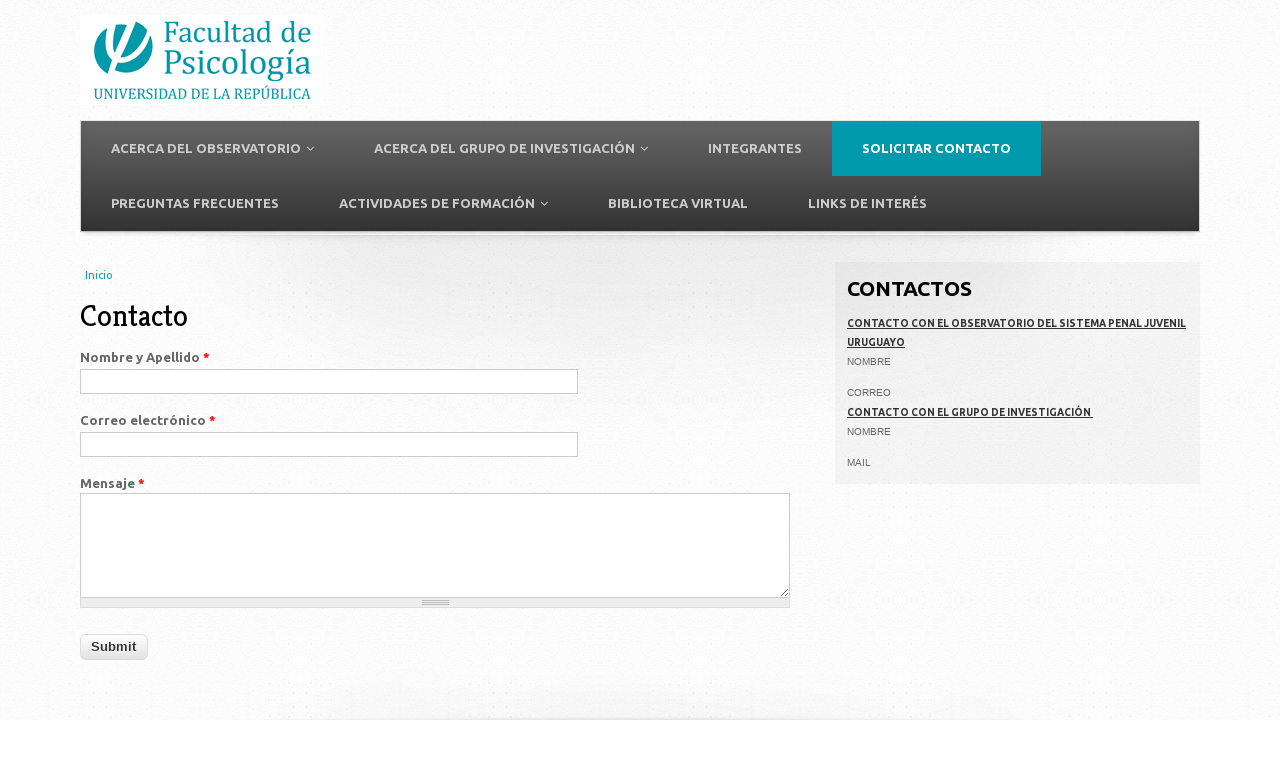

--- FILE ---
content_type: text/html; charset=utf-8
request_url: https://observatoriospju.psico.edu.uy/contacto
body_size: 3850
content:
<!DOCTYPE html>
<html lang="es" dir="ltr"
  xmlns:fb="http://www.facebook.com/2008/fbml"
  xmlns:content="http://purl.org/rss/1.0/modules/content/"
  xmlns:dc="http://purl.org/dc/terms/"
  xmlns:foaf="http://xmlns.com/foaf/0.1/"
  xmlns:og="http://ogp.me/ns#"
  xmlns:rdfs="http://www.w3.org/2000/01/rdf-schema#"
  xmlns:sioc="http://rdfs.org/sioc/ns#"
  xmlns:sioct="http://rdfs.org/sioc/types#"
  xmlns:skos="http://www.w3.org/2004/02/skos/core#"
  xmlns:xsd="http://www.w3.org/2001/XMLSchema#">
<head>
<meta http-equiv="Content-Type" content="text/html; charset=utf-8" />
<meta name="Generator" content="Drupal 7 (http://drupal.org)" />
<link rel="canonical" href="/contacto" />
<link rel="shortlink" href="/node/17" />
<link rel="shortcut icon" href="https://observatoriospju.psico.edu.uy/misc/favicon.ico" type="image/vnd.microsoft.icon" />
<title>Contacto | Observatorio del Sistema Penal Juvenil Uruguayo</title>
<style type="text/css" media="all">
@import url("https://observatoriospju.psico.edu.uy/modules/system/system.base.css?t97631");
@import url("https://observatoriospju.psico.edu.uy/modules/system/system.menus.css?t97631");
@import url("https://observatoriospju.psico.edu.uy/modules/system/system.messages.css?t97631");
@import url("https://observatoriospju.psico.edu.uy/modules/system/system.theme.css?t97631");
</style>
<style type="text/css" media="all">
@import url("https://observatoriospju.psico.edu.uy/modules/comment/comment.css?t97631");
@import url("https://observatoriospju.psico.edu.uy/modules/field/theme/field.css?t97631");
@import url("https://observatoriospju.psico.edu.uy/modules/node/node.css?t97631");
@import url("https://observatoriospju.psico.edu.uy/modules/search/search.css?t97631");
@import url("https://observatoriospju.psico.edu.uy/modules/user/user.css?t97631");
@import url("https://observatoriospju.psico.edu.uy/sites/all/modules/views/css/views.css?t97631");
@import url("https://observatoriospju.psico.edu.uy/sites/all/modules/ckeditor/css/ckeditor.css?t97631");
</style>
<style type="text/css" media="all">
@import url("https://observatoriospju.psico.edu.uy/sites/all/modules/ctools/css/ctools.css?t97631");
@import url("https://observatoriospju.psico.edu.uy/sites/all/modules/webform/css/webform.css?t97631");
</style>
<style type="text/css" media="all">
@import url("https://observatoriospju.psico.edu.uy/sites/all/themes/observatoriospju/style.css?t97631");
@import url("https://observatoriospju.psico.edu.uy/sites/all/themes/observatoriospju/css/responsive.css?t97631");
</style>
<script type="text/javascript" src="https://observatoriospju.psico.edu.uy/sites/all/modules/jquery_update/replace/jquery/1.12/jquery.min.js?v=1.12.4"></script>
<script type="text/javascript" src="https://observatoriospju.psico.edu.uy/misc/jquery-extend-3.4.0.js?v=1.12.4"></script>
<script type="text/javascript" src="https://observatoriospju.psico.edu.uy/misc/jquery-html-prefilter-3.5.0-backport.js?v=1.12.4"></script>
<script type="text/javascript" src="https://observatoriospju.psico.edu.uy/misc/jquery.once.js?v=1.2"></script>
<script type="text/javascript" src="https://observatoriospju.psico.edu.uy/misc/drupal.js?t97631"></script>
<script type="text/javascript" src="https://observatoriospju.psico.edu.uy/sites/all/modules/jquery_update/js/jquery_browser.js?v=0.0.1"></script>
<script type="text/javascript" src="https://observatoriospju.psico.edu.uy/misc/form-single-submit.js?v=7.103"></script>
<script type="text/javascript" src="https://observatoriospju.psico.edu.uy/sites/all/modules/admin_menu/admin_devel/admin_devel.js?t97631"></script>
<script type="text/javascript" src="https://observatoriospju.psico.edu.uy/sites/observatoriospju/files/languages/es_r7l2c4LLeO-ScViUVlh-tYrjH_ByJlZYo_mhfPKBWQc.js?t97631"></script>
<script type="text/javascript" src="https://observatoriospju.psico.edu.uy/misc/textarea.js?v=7.103"></script>
<script type="text/javascript" src="https://observatoriospju.psico.edu.uy/sites/all/modules/webform/js/webform.js?t97631"></script>
<script type="text/javascript" src="https://observatoriospju.psico.edu.uy/sites/all/themes/observatoriospju/js/retina.js?t97631"></script>
<script type="text/javascript" src="https://observatoriospju.psico.edu.uy/sites/all/themes/observatoriospju/js/plugins.js?t97631"></script>
<script type="text/javascript" src="https://observatoriospju.psico.edu.uy/sites/all/themes/observatoriospju/js/global.js?t97631"></script>
<script type="text/javascript">
<!--//--><![CDATA[//><!--
jQuery.extend(Drupal.settings, {"basePath":"\/","pathPrefix":"","setHasJsCookie":0,"ajaxPageState":{"theme":"observatoriospju","theme_token":"WRTu7vfITAIBRFb3maTqLAgJk2MwnnL7eVPVYtzDNGQ","js":{"sites\/all\/modules\/addthis\/addthis.js":1,"sites\/all\/modules\/jquery_update\/replace\/jquery\/1.12\/jquery.min.js":1,"misc\/jquery-extend-3.4.0.js":1,"misc\/jquery-html-prefilter-3.5.0-backport.js":1,"misc\/jquery.once.js":1,"misc\/drupal.js":1,"sites\/all\/modules\/jquery_update\/js\/jquery_browser.js":1,"misc\/form-single-submit.js":1,"sites\/all\/modules\/admin_menu\/admin_devel\/admin_devel.js":1,"public:\/\/languages\/es_r7l2c4LLeO-ScViUVlh-tYrjH_ByJlZYo_mhfPKBWQc.js":1,"misc\/textarea.js":1,"sites\/all\/modules\/webform\/js\/webform.js":1,"sites\/all\/themes\/observatoriospju\/js\/retina.js":1,"sites\/all\/themes\/observatoriospju\/js\/plugins.js":1,"sites\/all\/themes\/observatoriospju\/js\/global.js":1},"css":{"modules\/system\/system.base.css":1,"modules\/system\/system.menus.css":1,"modules\/system\/system.messages.css":1,"modules\/system\/system.theme.css":1,"modules\/comment\/comment.css":1,"modules\/field\/theme\/field.css":1,"modules\/node\/node.css":1,"modules\/search\/search.css":1,"modules\/user\/user.css":1,"sites\/all\/modules\/views\/css\/views.css":1,"sites\/all\/modules\/ckeditor\/css\/ckeditor.css":1,"sites\/all\/modules\/ctools\/css\/ctools.css":1,"sites\/all\/modules\/webform\/css\/webform.css":1,"sites\/all\/themes\/observatoriospju\/style.css":1,"sites\/all\/themes\/observatoriospju\/css\/responsive.css":1}},"urlIsAjaxTrusted":{"\/contacto":true}});
//--><!]]>
</script>
<!--[if lt IE 9]><script src="/sites/all/themes/multipurpose/js/html5.js"></script><![endif]-->
</head>
<body class="html not-front not-logged-in one-sidebar sidebar-first page-node page-node- page-node-17 node-type-webform">
    <div id="wrap" class="clr container">
  <div id="header-wrap" class="clr fixed-header">
  
 
    
    <header id="header" class="site-header clr">
    
     
    
      <div id="logo" class="clr">
      
      
                <div id="site-logo"><a href="/" title="Inicio">
          <img src="https://observatoriospju.psico.edu.uy/sites/observatoriospju/files/psicologia_logo_0.jpg" alt="Inicio" />
          
          
          
        </a>
        
        
        
        
        
        </div>              </div>
          </header>
  </div>

  <div id="sidr-close"><a href="#sidr-close" class="toggle-sidr-close"></a></div>
  <div id="site-navigation-wrap">
    <a href="#sidr-main" id="navigation-toggle"><span class="fa fa-bars"></span>Menu</a>
    <nav id="site-navigation" class="navigation main-navigation clr" role="navigation">
      <div id="main-menu" class="menu-main-container">
        <ul class="menu"><li class="first expanded"><a href="/acerca-del-observatorio" title="">Acerca del Observatorio</a><ul class="menu"><li class="first leaf"><a href="/funciones">Funciones</a></li>
<li class="leaf"><a href="/objetivos">Objetivos</a></li>
<li class="last leaf"><a href="/%C3%A1reas-de-trabajo">Áreas de Trabajo</a></li>
</ul></li>
<li class="expanded"><a href="/acerca-del-grupo-de-investigaci%C3%B3n" title="">Acerca del Grupo de Investigación</a><ul class="menu"><li class="first leaf"><a href="/antecedentes-del-grupo-de-investigaci%C3%B3n">Antecedentes del Grupo de Investigación</a></li>
<li class="leaf"><a href="/proyectos-de-investigaci%C3%B3n">Proyectos de investigación</a></li>
<li class="last leaf"><a href="/publicaciones">Publicaciones</a></li>
</ul></li>
<li class="leaf"><a href="/integrantes" title="">Integrantes</a></li>
<li class="leaf active-trail"><a href="/contacto" title="" class="active-trail active">Solicitar Contacto</a></li>
<li class="leaf"><a href="/preguntas-frecuentes" title="">Preguntas Frecuentes</a></li>
<li class="expanded"><a href="/actividades-de-formaci%C3%B3n" title="">Actividades de Formación</a><ul class="menu"><li class="first last leaf"><a href="/diploma-en-penalidad-juvenil">Diploma en Penalidad Juvenil</a></li>
</ul></li>
<li class="leaf"><a href="/biblioteca-virtual" title="">BIBLIOTECA VIRTUAL</a></li>
<li class="last leaf"><a href="/links-de-inter%C3%A9s" title="">LINKS DE INTERÉS</a></li>
</ul>      </div>
    </nav>
  </div>
  
  

  

  <div id="main" class="site-main clr">
        <div id="primary" class="content-area clr">
      <section id="content" role="main" class="site-content left-content clr">
        <div id="breadcrumbs"><h2 class="element-invisible">Usted está aquí</h2><div class="breadcrumb"><a href="/">Inicio</a></div></div>                        <div id="content-wrap">
                    <h1 class="page-title">Contacto</h1>                                                  <div class="region region-content">
  <div id="block-system-main" class="block block-system">

      
  <div class="content">
                        <span property="dc:title" content="Contacto" class="rdf-meta element-hidden"></span><span property="sioc:num_replies" content="0" datatype="xsd:integer" class="rdf-meta element-hidden"></span>  
      
    
  <div class="content">
    <form class="webform-client-form webform-client-form-17" action="/contacto" method="post" id="webform-client-form-17" accept-charset="UTF-8"><div><div  class="form-item webform-component webform-component-textfield webform-component--nombre-y-apellido">
  <label for="edit-submitted-nombre-y-apellido">Nombre y Apellido <span class="form-required" title="Este campo es obligatorio.">*</span></label>
 <input required="required" type="text" id="edit-submitted-nombre-y-apellido" name="submitted[nombre_y_apellido]" value="" size="60" maxlength="128" class="form-text required" />
</div>
<div  class="form-item webform-component webform-component-email webform-component--correo-electronico">
  <label for="edit-submitted-correo-electronico">Correo electrónico <span class="form-required" title="Este campo es obligatorio.">*</span></label>
 <input required="required" class="email form-text form-email required" type="email" id="edit-submitted-correo-electronico" name="submitted[correo_electronico]" size="60" />
</div>
<div  class="form-item webform-component webform-component-textarea webform-component--mensaje">
  <label for="edit-submitted-mensaje">Mensaje <span class="form-required" title="Este campo es obligatorio.">*</span></label>
 <div class="form-textarea-wrapper resizable"><textarea required="required" id="edit-submitted-mensaje" name="submitted[mensaje]" cols="60" rows="5" class="form-textarea required"></textarea></div>
</div>
<input type="hidden" name="details[sid]" />
<input type="hidden" name="details[page_num]" value="1" />
<input type="hidden" name="details[page_count]" value="1" />
<input type="hidden" name="details[finished]" value="0" />
<input type="hidden" name="form_build_id" value="form-bjthW5Ok4aEc3Mv_6CEnzvCYFlJEV_7CVU6rSSht_NE" />
<input type="hidden" name="form_id" value="webform_client_form_17" />
<div class="form-actions"><input class="webform-submit button-primary form-submit" type="submit" name="op" value="Submit" /></div></div></form>  </div>

      <footer>
          </footer>
  
    </div>
  
</div> <!-- /.block -->
</div>
 <!-- /.region -->
        </div>
      </section>

              <aside id="secondary" class="sidebar-container" role="complementary">
         <div class="region region-sidebar-first">
  <div id="block-block-5" class="block block-block">

        <h2 >CONTACTOS</h2>
    
  <div class="content">
    <h5><span style="font-size:10px"><span style="font-family:arial,helvetica,sans-serif"><strong><u>CONTACTO CON EL OBSERVATORIO DEL SISTEMA PENAL JUVENIL URUGUAYO</u></strong></span></span></h5>
<h5><span style="font-size:10px"><span style="font-family:arial,helvetica,sans-serif">NOMBRE</span></span></h5>
<p><span style="font-size:10px"><span style="font-family:arial,helvetica,sans-serif">CORREO</span></span></p>
<h5><span style="font-size:10px"><span style="font-family:arial,helvetica,sans-serif"><strong><u>CONTACTO CON EL GRUPO DE INVESTIGACIÓN </u></strong></span></span></h5>
<h5><span style="font-size:10px"><span style="font-family:arial,helvetica,sans-serif">NOMBRE</span></span></h5>
<p><span style="font-size:10px"><span style="font-family:arial,helvetica,sans-serif">MAIL</span></span></p>
  </div>
  
</div> <!-- /.block -->
</div>
 <!-- /.region -->
        </aside> 
          </div>
  </div>

    <div id="footer-wrap" class="site-footer clr">
    <div id="footer" class="clr">
            
              <div class="span_1_of_1 col col-1">
          <div class="region region-footer">
  <div id="block-block-1" class="block block-block">

      
  <div class="content">
    <div id="bgfooter">
<div id="footer">
<div id="universidad"> </div>
<div id="creditos">
<p><a href="http://www.psico.edu.uy/node/149"><strong>DISEÑO - CONFIGURACIÓN - ACTUALIZACIÓN</strong><br />
Unidad de Comunicación Institucional, Facultad de Psicología</a></p>
</div>
<p>© 2015 Facultad de Psicología, Universidad de la República</p>
<div id="direcciones">
<div class="direcciones-sin-linea">EDIFICIO CENTRAL<br />
Tristán Narvaja 1674 - Montevideo<br />
Teléfono: (598) 24008555</div>
<div class="direcciones"><a href="http://www.cicp.psico.edu.uy/">Centro de Investigación Clínica (CIC-P)<br />
Mercedes 1737 - Montevideo<br />
Teléfono: (598) 24092227</a></div>
<div class="direcciones">REGIONAL NORTE<br />
Rivera 1350 - Salto<br />
Teléfono: (598) 47334816</div>
<div id="internos"><a href="http://www.psico.edu.uy/sites/all/themes/Psicologia/directorio_de_internos.jpg" target="_blank">Directorio de internos</a></div>
</div>
<!--div id direcciones--></div>
<!--div footer--></div>
  </div>
  
</div> <!-- /.block -->
</div>
 <!-- /.region -->
        </div>
          </div>
  </div>
  
  
</div>  <script type="text/javascript" src="https://observatoriospju.psico.edu.uy/sites/all/modules/addthis/addthis.js?t97631"></script>
</body>
</html>